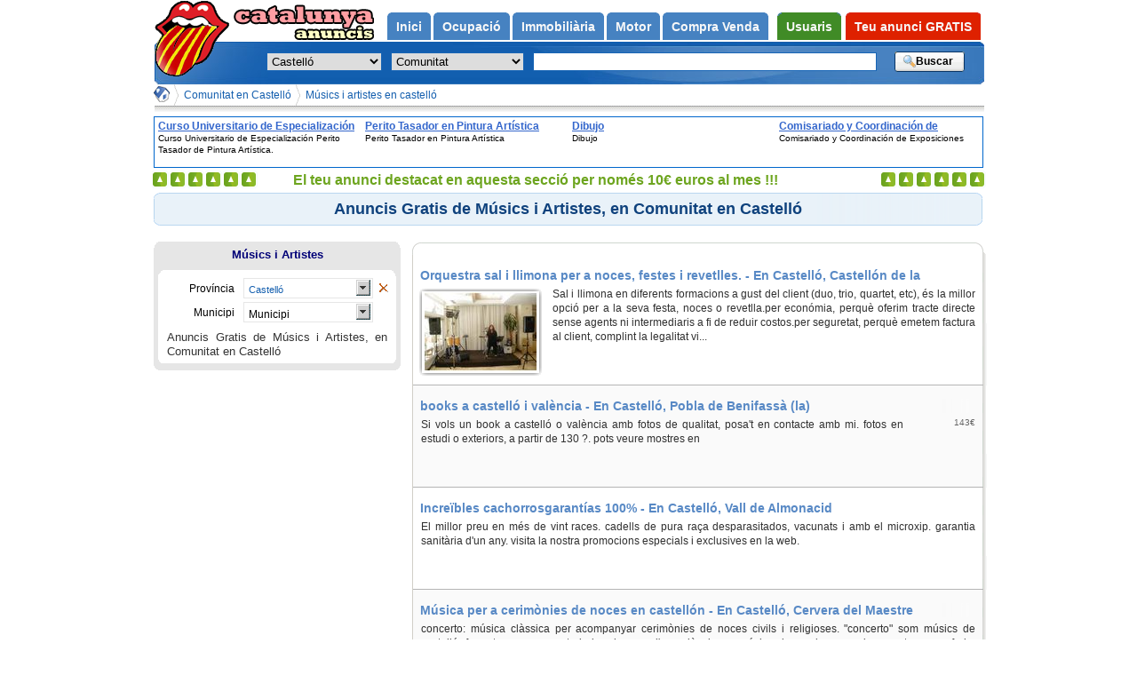

--- FILE ---
content_type: text/html; charset=UTF-8
request_url: https://anunciscatalunya.cat/anuncios/musics-i-artistes-en-castello_m_12_88
body_size: 5640
content:
<!DOCTYPE html PUBLIC "-//W3C//DTD XHTML 1.0 Strict//EN" "https://www.w3.org/TR/xhtml1/DTD/xhtml1-strict.dtd">
<html xmlns="https://www.w3.org/1999/xhtml" lang="es" xml:lang="es">
<head>

	<meta https:-equiv="Expires" content="-1" />
	<meta https:-equiv="no-cache" content="no-cache" />
	<meta https:-equiv="Cache-Control" content="no-cache" />
	<meta https:-equiv="Pragma" content="no-cache" />
	<title>Músics i Artistes en Castelló en Comunitat - Anuncis Gratis</title>

	<meta https:-equiv="Content-Type" content="text/html; charset=utf-8" />
	<meta https:-equiv="Content-Language" content="es" />
	<meta name="Copyright" content="anunciscatalunya.cat" />
	<meta name="title" content="Músics i Artistes en Castelló en Comunitat - Anuncis Gratis" />
	<meta name="Keywords" content="castelló,liricos,orquestres,coral,artistes,actors,musicos,tunas,grups,bandes,cantants,guitarristes,mags,pallassos,humoristes,pintors,escultors,acordeonistas,arranjadors,baixistes,bandoneonistas,bateristas,cellistas,clarinetistas,compositors,contrabajistas" />
	<meta name="Description" content="Castelló,Anuncis gratis de musicos i artistes,anuncis classificats,directors,fagotistas,flautistes,cantants,guitarristes,mags,pallassos,humoristes,pintors,escultors,acordeonistas,arranjadors,baixistes,bandoneonistas,oboistas,organistes,percussionistes,pianistes,saxofonistes" />

	<meta name="google-site-verification" content="GhXmj6rMt6uSnkq8hv4Iq8hOyLY-hI14cfSjiHD2Uxs" />
	<meta name="language" content="Spanish" />

	<meta name="robots" content="index,follow,all" />
	<meta name="revisit" content="2 days" />
	<meta name="distribution" content="global" />
	<meta name="rating" content="general" />
	<meta name="Googlebot" content="all" />

	<meta name="msvalidate.01" content="6FFD76DA4C1CA05AD1D94D60B647CB25" />

	<meta name="subject" content="Músics i Artistes, Comunitat, Castelló" />

	<meta name="DC.Description" content="Castelló,Anuncis gratis de musicos i artistes,anuncis classificats,directors,fagotistas,flautistes,cantants,guitarristes,mags,pallassos,humoristes,pintors,escultors,acordeonistas,arranjadors,baixistes,bandoneonistas,oboistas,organistes,percussionistes,pianistes,saxofonistes" />
	<meta name="DC.Format" scheme="IMT" content="text/html" />
	<meta name="DC.Publisher" content="Portal Formativo S.L." />
	<meta name="DC.Publisher.Address" content="info AT anunciscatalunya.cat" />
	<meta name="DC.Subject" content="Músics i Artistes" />
	<meta name="DC.Subject" content="Comunitat" />
	<meta name="DC.Subject" content="Castelló" />
	<meta name="DC.Subject" content="liricos" />
	<meta name="DC.Subject" content="orquestres" />
	<meta name="DC.Subject" content="coral" />
	<meta name="DC.Subject" content="artistes" />
	<meta name="DC.Subject" content="actors" />
	<meta name="DC.Subject" content="musicos" />
	<meta name="DC.Subject" content="tunas" />
	<meta name="DC.Subject" content="grups" />
	<meta name="DC.Subject" content="bandes" />
	<meta name="DC.Subject" content="cantants" />
	<meta name="DC.Subject" content="guitarristes" />
	<meta name="DC.Subject" content="mags" />
	<meta name="DC.Subject" content="pallassos" />
	<meta name="DC.Subject" content="humoristes" />
	<meta name="DC.Subject" content="pintors" />
	<meta name="DC.Subject" content="escultors" />
	<meta name="DC.Subject" content="acordeonistas" />
	<meta name="DC.Subject" content="arranjadors" />
	<meta name="DC.Subject" content="baixistes" />
	<meta name="DC.Subject" content="bandoneonistas" />
	<meta name="DC.Subject" content="bateristas" />
	<meta name="DC.Subject" content="cellistas" />
	<meta name="DC.Subject" content="clarinetistas" />
	<meta name="DC.Subject" content="compositors" />
	<meta name="DC.Subject" content="contrabajistas" />
	<meta name="DC.Title" content="Músics i Artistes en Castelló en Comunitat - Anuncis Gratis" />





	 <link href="https://cdn.anunciscatalunya.cat/css/css.css" rel="stylesheet" type="text/css" media="all" />
<!--[if IE 6]>
  <link href="/css/ie6.css" rel="stylesheet" type="text/css" media="all" />
<![endif]-->
<!--[if IE 8]>
  <link href="/css/ie8.css" rel="stylesheet" type="text/css" media="all" />
<![endif]-->

		<script src="https://cdn.anunciscatalunya.cat/lib/js/jquery.js" type="text/javascript"></script>
	<script src="https://cdn.anunciscatalunya.cat/lib/js/funciones.js" type="text/javascript"></script>
	<script src="https://cdn.anunciscatalunya.cat/lib/js/jquery.jBreadCrumb.min.js" type="text/javascript"></script>
	<script src="https://cdn.anunciscatalunya.cat/lib/js/jquery.easing.1.3.js" type="text/javascript"></script>
	<script src="https://cdn.anunciscatalunya.cat/lib/js/jquery.carrusel-home.js" type="text/javascript"></script>
		<script src="https://cdn.anunciscatalunya.cat/lib/js/jquery.fancybox-1.2.1.pack.js" type="text/javascript"></script>
	
	<link rel="shortcut icon" href="https://cdn.anunciscatalunya.cat/favicon.ico" />
<!-- TradeDoubler site verification 1748620 -->
</head>
<body>

	<!-- start class Nav -->
<div class="nav" id="nav">



	<!-- start class Main -->
	<div class="main" id="content">

 <div id='breadCrumb0' class='breadCrumb module w935'><ul>
<li >
<a href="https://anunciscatalunya.cat/" title="Anuncis Gratis en anunciscatalunya.cat"><img src="https://cdn.anunciscatalunya.cat/img/base/todas.gif" alt="Anuncios Gratis en anunciscatalunya.cat" /></a></li><li><a href="comunitat-en-castello_m_12_5" title="Anuncios Gratis de Comunitat en Castelló">Comunitat en Castelló</a>
</li>
<li>
<a href='https://anunciscatalunya.cat/anuncios/musics-i-artistes-en-castello_m_12_88' title='Músics i Artistes en Comunitat en Castelló'>Músics i artistes en castelló</a>
</li>
</ul></div><div class='chevronOverlay main'></div>
<span class="hr_migas"></span><div id="contiene_los_banners"></div><h1 class='h1_ficha_anuncio' title='Anuncis Gratis de Músics i Artistes, en Comunitat en Castelló' >Anuncis Gratis de Músics i Artistes, en Comunitat en Castelló</h1>
<div class='listado_anuncios'>
<dl class='no_destacado'>
<dt class='image'><a href='https://anunciscatalunya.cat/anuncio/orquestra-sal-i-llimona-per-a-noces-festes-i-revet_25559.html' title='Orquestra sal i llimona per a noces, festes i revetlles. - En Castelló, Castellón de la Plana/Castelló de la Plana'>Orquestra sal i llimona per a noces, festes i revetlles. - En Castelló, Castellón de la Plana/Castelló de la Plana</a></dt>



<dd  class='image' >

	<a href='https://anunciscatalunya.cat/anuncio/orquestra-sal-i-llimona-per-a-noces-festes-i-revet_25559.html' title='Orquestra sal i llimona per a noces, festes i revetlles. - En Castelló, Castellón de la Plana/Castelló de la Plana'><img src="https://cdn.anunciscatalunya.cat/img/imagesads/1/1978p.jpg" alt="Orquestra sal i llimona per a noces, festes i revetlles. - En Castelló, Castellón de la Plana/Castelló de la Plana" /></a>	<p class='largo'>		Sal i llimona en diferents formacions a gust del client (duo, trio, quartet, etc), és la millor opció per a la seva festa, noces o revetlla.per económia, perquè oferim tracte directe sense agents ni intermediaris a fi de reduir costos.per seguretat, perquè emetem factura al client, complint la legalitat vi...</p>
	</dd><dt class='par'><a href='https://anunciscatalunya.cat/anuncio/books-a-castello-i-valencia_17988.html' title=' BOOKS A CASTELLÓ I VALÈNCIA - En Castelló, Pobla de Benifassà (la)'> books a castelló i valència - En Castelló, Pobla de Benifassà (la)</a></dt>



<dd  class='par' >

		<p class=' lista'>		Si vols un book a castelló o valència amb fotos de qualitat, posa&#39;t en contacte amb mi. fotos en estudi o exteriors, a partir de 130 ?. pots veure mostres en</p>
	<ul><li>143€</li></ul></dd><dt ><a href='https://anunciscatalunya.cat/anuncio/increibles-cachorrosgarantias-100_11443.html' title='INCREÏBLES CACHORROSGARANTíAS 100% - En Castelló, Vall de Almonacid'>Increïbles cachorrosgarantías 100% - En Castelló, Vall de Almonacid</a></dt>



<dd   >

		 <p> 		El millor preu en més de vint races. cadells de pura raça desparasitados, vacunats i amb el microxip. garantia sanitària d&#39;un any. visita la nostra  promocions especials i exclusives en la web.</p>
	</dd><dt class='par'><a href='https://anunciscatalunya.cat/anuncio/musica-per-a-cerimonies-de-noces-en-castellon_7309.html' title='Música per a cerimònies de noces en castellÓn - En Castelló, Cervera del Maestre'>Música per a cerimònies de noces en castellón - En Castelló, Cervera del Maestre</a></dt>



<dd  class='par' >

		 <p> 		 concerto: música clàssica per acompanyar cerimònies de noces civils i religioses.  "concerto" som músics de castelló, formats en conservatoris i amb anys d&#39;experiència en música de cambra, cors i orquestres. us oferim música clàssica per a la vostra cerimònia de noces: soprano, òrgan o clavecín, violins, violoncels, flautes....repertori barroc i clàssic: corals de bach, òpera d&#39;haendel, au dania de schuber...</p>
	</dd><dt ><a href='https://anunciscatalunya.cat/anuncio/musica-classica-per-a-noces-cerimonies_7261.html' title='Música clàssica per a noces (cerimònies) - En Castelló, Castellón de la Plana/Castelló de la Plana'>Música clàssica per a noces (cerimònies) - En Castelló, Castellón de la Plana/Castelló de la Plana</a></dt>



<dd   >

		 <p> 		 música clàssica per acompanyar noces (cerimònies civils i religioses).  us oferim diverses formacions musicals amb òrgan o clavecín com a base: duos, trios, quartets amb soprano, violins, violoncels, flautes....repertori barroc i clàssic: corals de bach, òpera d&#39;haendel, au yenier de schubert, al·leluia de mozart....). programa musical de la vostra cerimònia. promoció si us poseu d&#39;acord per contractar-nos...</p>
	</dd><dt class='par'><a href='https://anunciscatalunya.cat/anuncio/dj-noces_6574.html' title='Dj noces - En Castelló, Castellón de la Plana/Castelló de la Plana'>Dj noces - En Castelló, Castellón de la Plana/Castelló de la Plana</a></dt>



<dd  class='par' >

		 <p> 		 música per a les teves noces, repertori molt ampli, per a tots els gustos. som professionals amb molts anys d&#39;experiència en el sector i uns preus excel·lents.  no dubtis a posar-te en contacte amb nosaltres, estarem encantats d&#39;atendre&#39;t. </p>
	</dd><dt ><a href='https://anunciscatalunya.cat/anuncio/musica-en-el-dia-de-les-teves-noces_6559.html' title='Musica en el dia de les teves noces - En Castelló, Castellón de la Plana/Castelló de la Plana'>Musica en el dia de les teves noces - En Castelló, Castellón de la Plana/Castelló de la Plana</a></dt>



<dd   >

		 <p> 		 jazz per a les teves noces posa un toc de distinció en el teu esdeveniment, grans professionals amenitzaran el cocktail i, si ho desitges, també el banquet. trios o quartets, diferents possibilitats.  no dubtis a posar-te en contacte amb nosaltres, estarem encantats d&#39;atendre&#39;t.</p>
	</dd><dt class='ultimo par'><a href='https://anunciscatalunya.cat/anuncio/musica-per-a-noces_6535.html' title='Musica per a noces - En Castelló, Castellón de la Plana/Castelló de la Plana'>Musica per a noces - En Castelló, Castellón de la Plana/Castelló de la Plana</a></dt>



<dd  class='ultimo par' >

		 <p> 		 quartet legato: quartet de corda format per dos violins, viola i violoncello, amb possibilitat d&#39;incloure soprano. som músics professionals, amb 9 anys d&#39;experiència. amenitzem cerimònies religioses i civils, cocktail i banquet. també inauguracions i tot tipus d&#39;esdeveniments . tenim un repertori molt ampli, tant clàssic com a modern. tot això a preus excel·lents. no dubti a contactar amb nosaltres, es...</p>
	</dd></dl><span class='fondo'></span>
</div>
<!--[if IE 6]><div class="filtros_anuncios"><![endif]--><div class='content_rowContainer extras'>

<div class='contenedor extras'>
<a class='top_center' href='https://anunciscatalunya.cat/anuncios/musics-i-artistes-en-castello_m_12_88' title='Anuncis gratis de Músics i Artistes en Castelló' > Músics i Artistes </a><div class='top_right'></div><div class='contenido divextras'><ul class='ul_rowContainer'><li><span class='label'>Província </span><ul class='tipocombo'><li class='titulo_tiporadio' onclick='muestralistaradio(this);' ><a class="imagen_indiferente" title="Anuncis Gratis de Músics i Artistes" href="https://anunciscatalunya.cat/anuncios/musics-i-artistes_m_p_88"><img alt="Indiferent" src="https://anunciscatalunya.cat/img/base/todas.gif"/></a><a href='https://anunciscatalunya.cat/anuncios/musics-i-artistes-en-castello_m_12_88' title="Anuncis Gratis de Músics i Artistes en Castelló" >Castelló</a><ul><li><a href='https://anunciscatalunya.cat/anuncios/musics-i-artistes-en-alacant_m_3_88' title="Anuncis Gratis de Músics i Artistes en Alacant" >Alacant</a></li><li><a href='https://anunciscatalunya.cat/anuncios/musics-i-artistes-en-barcelona_m_8_88' title="Anuncis Gratis de Músics i Artistes en Barcelona" >Barcelona</a></li><li><span class='opcioneselegido'>Castelló</span></li><li><a href='https://anunciscatalunya.cat/anuncios/musics-i-artistes-en-girona_m_17_88' title="Anuncis Gratis de Músics i Artistes en Girona" >Girona</a></li><li><a href='https://anunciscatalunya.cat/anuncios/musics-i-artistes-en-illes-balears_m_7_88' title="Anuncis Gratis de Músics i Artistes en Illes Balears" >Illes Balears</a></li><li><a href='https://anunciscatalunya.cat/anuncios/musics-i-artistes-en-lleida_m_25_88' title="Anuncis Gratis de Músics i Artistes en Lleida" >Lleida</a></li><li><a href='https://anunciscatalunya.cat/anuncios/musics-i-artistes-en-tarragona_m_43_88' title="Anuncis Gratis de Músics i Artistes en Tarragona" >Tarragona</a></li><li><a href='https://anunciscatalunya.cat/anuncios/musics-i-artistes-en-valencia_m_46_88' title="Anuncis Gratis de Músics i Artistes en València" >València</a></li></ul></li></ul></li><li><span class='label'>Municipi </span><ul class='tipocombo'><li class='titulo_tiporadio' onclick='muestralistaradio(this);' ><span class='span_tiporadio' onclick='muestralistaradio(this);'>Municipi</span><ul><li><a href='https://anunciscatalunya.cat/anuncios/musics-i-artistes-en-castellon-de-la-plana-castello-de-la-plana-en-castello_1853_12_88' title="Anuncis Gratis de Músics i Artistes en Castellón de la Plana/Castelló de la Plana en Castelló" >Castellón de la Plana/Castelló de la Plana</a></li><li><a href='https://anunciscatalunya.cat/anuncios/musics-i-artistes-en-cervera-del-maestre-en-castello_1857_12_88' title="Anuncis Gratis de Músics i Artistes en Cervera del Maestre en Castelló" >Cervera del Maestre</a></li><li><a href='https://anunciscatalunya.cat/anuncios/musics-i-artistes-en-pobla-de-benifassa-la-en-castello_1899_12_88' title="Anuncis Gratis de Músics i Artistes en Pobla de Benifassà (la) en Castelló" >Pobla de Benifassà (la)</a></li><li><a href='https://anunciscatalunya.cat/anuncios/musics-i-artistes-en-vall-de-almonacid-en-castello_1933_12_88' title="Anuncis Gratis de Músics i Artistes en Vall de Almonacid en Castelló" >Vall de Almonacid</a></li></ul></li></ul></li></ul><p class='filtroactualcategorias' >Anuncis Gratis de Músics i Artistes, en Comunitat en Castelló</p></div><div class='bottom_left'><div class='bottom_right'></div></div>
</div>
</div>

<!--[if IE 6]></div><![endif]-->	
		</div>

	<!-- end class Main -->



	<!-- start class Header -->
	<div class="antes_header">
		<div class="menus">
			<ul class="menu">


<li ><a href="/en/castello" title="Anuncis gratis en anunciscatalunya.cat en Castelló"><strong>Inici</strong></a></li><li ><a href="/anuncios/empleo-en-castello_m_12_3" title="Anuncis gratis de Ocupació en Castelló"><strong>Ocupació</strong></a></li><li ><a href="/anuncios/inmobiliaria-en-castello_m_12_2" title="Anuncis gratis de Immobiliària en Castelló"><strong>Immobiliària</strong></a></li><li ><a href="/anuncios/motor-en-castello_m_12_1" title="Anuncis gratis de Motor en Castelló"><strong>Motor</strong></a></li><li ><a href="/anuncios/compra-venta-en-castello_m_12_4" title="Anuncis gratis de Compra Venda en Castelló"><strong>Compra Venda</strong></a></li>				<li class="menu_user "><a href="https://anunciscatalunya.cat/usuario" title="Usuaris"><strong>Usuaris</strong></a></li>
				<li class="header_user_menu "><a href="https://anunciscatalunya.cat/publicar" title="Fes clic per anunciar-te"><strong>Teu anunci GRATIS</strong></a></li>
			</ul>
		</div>

		<div class="search">

		<a class="header_img" href="/" title="Anuncis gratis en anunciscatalunya.cat">
			<img src="https://cdn.anunciscatalunya.cat/img/base/todas.gif" alt="Anuncis gratis en anunciscatalunya.cat" />
		</a>

			<form action="https://anunciscatalunya.cat/busca" class="searchform" id="searchform" method="post">
				<fieldset>
					<select id="area" class="area" name="area"><option value="">Paisos Catalans</option><option value="3">Alacant</option><option value="8">Barcelona</option><option value="12" selected="selected" >Castelló</option><option value="17">Girona</option><option value="7">Illes Balears</option><option value="25">Lleida</option><option value="43">Tarragona</option><option value="46">València</option></select>										
					<select id='refine' class='refine' name='refine'><option value=''>Tot el portal</option>
<option value='5' selected='selected'>Comunitat</option><option value='4' >Compra Venda</option><option value='3' >Ocupació</option><option value='6' >Trobades</option><option value='2' >Immobiliària</option><option value='1' >Motor</option><option value='7' >Serveis</option></select>
					
					<input type="text" name="q" value='' class="query"/>
					<input type="submit"  class="boton_buscar" value="Buscar" />
									</fieldset>
			</form>
		</div>

<script type="text/javascript">var a=$.ajax({type: "GET", url: "https://"+location.hostname+"/bannerportalfor", data: "categoria=M%C3%BAsics+i+Artistes&provincia=Castell%C3%B3&municipio=", async: false }).responseText; $("#contiene_los_banners").html(a);</script><p id='anunciantes'><samp class="anun_caso" id="anun_caso2"></samp><samp class="anun_media" id="anun_mediahttps:99cdn.anunciscatalunya.cat9"></samp><samp class="anun_url" id="anun_urlhttps:99anunciscatalunya.cat9"></samp><img src='https://cdn.anunciscatalunya.cat/img/base/banner_directo.png' alt='El teu anunci' title='La teva publicitat en anunciscatalunya.cat' /><em> El teu anunci destacat en aquesta secció per només 10&euro; euros al mes !!!</em></p>
	</div>
	<!-- end class Header -->

</div>
	<!-- end class Nav -->



	<script type="text/javascript">
	var gaJsHost = (("https:" == document.location.protocol) ? "https://ssl." : "https://www.");
	document.write(unescape("%3Cscript src='" + gaJsHost + "google-analytics.com/ga.js' type='text/javascript'%3E%3C/script%3E"));
	</script>
	<script type="text/javascript">
	try {
	var pageTracker = _gat._getTracker("UA-8119148-3");
	pageTracker._trackPageview();
	} catch(err) {}</script>

</body>
</html>

<!--[if IE 6]>
<script type="text/javascript">
$(document).ready(function(){	
	$("ul.tipocombo ul").each(function (i) {
		if ( $(this).children("li").length > 12 ) {
			$(this).css("height", 250);
		}
	});
});
</script>
<![endif]-->

--- FILE ---
content_type: text/html; charset=UTF-8
request_url: https://anunciscatalunya.cat/bannerportalfor?categoria=M%C3%BAsics+i+Artistes&provincia=Castell%C3%B3&municipio=
body_size: 468
content:
<style type="text/css"> #bannerportalfor { border: 1px solid #0066CC; float: left; font-family: verdana,arial,sans-serif; height: 56px; overflow: hidden; text-align: left; width: 932px;  }  #bannerportalfor span { float: left; overflow: hidden; padding: 2px 4px; width: 225px; }  #bannerportalfor span a { color: #3366CC; cursor: pointer; float: left; font-size: 12px; font-weight: bold; height: 15px; overflow: hidden; text-decoration: underline; }  #bannerportalfor span samp { color: #000000; float: left; font-family: verdana,arial,sans-serif; font-size: 10px; height: 38px; line-height: 13px; overflow: hidden; width: 100%; } </style><div id="bannerportalfor"><span><a href="https://portalformativo.com//Perito-Tasador-de-Pintura-Artistica-u_1_37391.html" >
			Curso Universitario de Especialización Perito Tasador de Pintura Artística.
			</a><samp>
			Curso Universitario de Especialización Perito Tasador de Pintura Artística.
			</samp></span><span><a href="https://portalformativo.com//perito-tasador-en-pintura-artistica-u_1_42689.html" >
			Perito Tasador en Pintura Artística
			</a><samp>
			Perito Tasador en Pintura Artística
			</samp></span><span><a href="https://portalformativo.com//Dibujo-u_1_4647.html" >
			Dibujo
			</a><samp>
			Dibujo
			</samp></span><span><a href="https://portalformativo.com//comisariado-y-coordinacion-de-exposiciones-u_1_41481.html" >
			Comisariado y Coordinación de Exposiciones
			</a><samp>
			Comisariado y Coordinación de Exposiciones
			</samp></span></div>